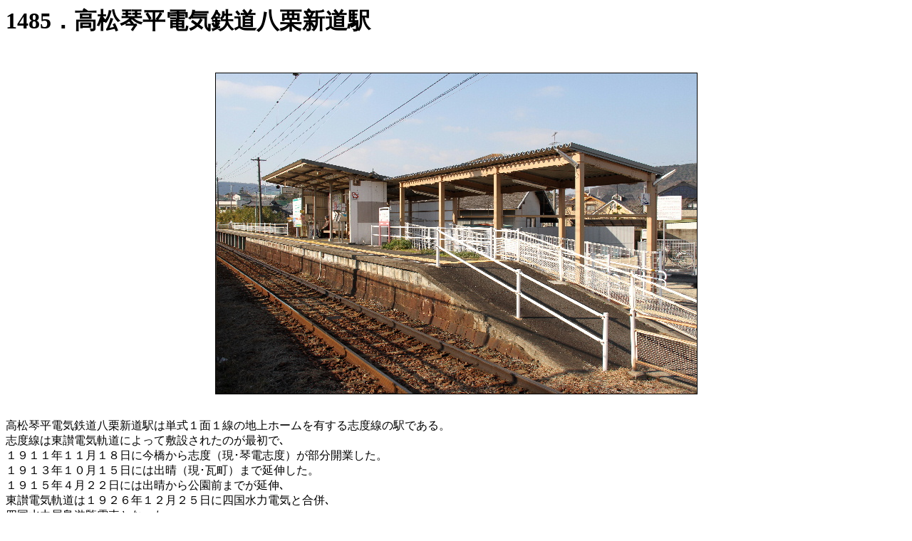

--- FILE ---
content_type: text/html
request_url: http://ringono.nengu.jp/data/st1485.html
body_size: 1405
content:
<!DOCTYPE HTML PUBLIC "-//W3C//DTD HTML 4.01 Transitional//EN">
<HTML>
<HEAD>
<TITLE>takamatsukotohiradenkitetsudou-yakurishinmichi.st</TITLE>
<meta http-equiv="Content-Type" content="text/html; charset=Shift_JIS">
<meta name="GENERATOR" content="JustSystems Homepage Builder Version 21.0.5.0 for Windows">
<meta http-equiv="Content-Style-Type" content="text/css">
</HEAD>

<BODY bgcolor="#ffffff"><script type="text/javascript" charset="utf-8" src="//asumi.shinobi.jp/encount"></script>
<P><B><FONT size="+3">1485．高松琴平電気鉄道八栗新道駅</FONT></B></P>
<P>
<BR>
</P>
<P align="center"><IMG src="dd21278-01.jpg" width="675" height="450" border="1"></P>
<P><BR>高松琴平電気鉄道八栗新道駅は単式１面１線の地上ホームを有する志度線の駅である。<br>
志度線は東讃電気軌道によって敷設されたのが最初で､<br>
１９１１年１１月１８日に今橋から志度（現･琴電志度）が部分開業した。<br>
１９１３年１０月１５日には出晴（現･瓦町）まで延伸した。<br>
１９１５年４月２２日には出晴から公園前までが延伸､<br>
東讃電気軌道は１９２６年１２月２５日に四国水力電気と合併､<br>
四国水力屋島遊覧電車となった。<br>
１９１７年５月２０日に公園前から高松駅前まで延伸､<br>
更に同年７月１３日は築港前まで延伸した。<br>
四国水力電気は１９４２年４月３０日に鉄道事業を讃岐電鉄に譲渡､<br>
翌年１９４３年１１月１日には讃岐電鉄､琴平電鉄､高松電気軌道の３社が合併､<br>
高松琴平電気鉄道が発足､東讃電気軌道が敷設した路線は志度線となった。<br>
長尾線は高松電気軌道が敷設した路線で､１９０９年１０月２８日に設立された。<br>
１９１２年４月３０日に出晴（現･瓦町）から長尾までの区間が一気に開業した。<br>
１９４３年１１月１日に高松電気軌道は琴平電鉄､讃岐電鉄と合併､<br>
戦時統合により琴平高松電気鉄道が誕生した。<br>
琴平電鉄は１９２４年７月２８日に設立､<br>
１９２６年１２月２１日に現在の琴平線の一部となる栗林公園－滝宮間が開業した。<br>
１９２７年４月２２日には高松（現･瓦町）－栗林公園間が開業する。<br>
１９３８年５月１日に塩江温泉鉄道合併し､塩江線とするが１９４１年５月１０日に廃止している。<br>
八栗新道は１９５５年２月２５日に開業した。<BR>
<BR>
<BR>
画像 dd21278<BR>
撮影時刻 2015/01/10 14:06:48</P>
<HR>
<P>
<BR>
REI RINGONO Station<BR>
All rights reserved,<BR>
Copyright (C) Semisweet Apple Company and REI RINGONO 2019</P>
<div style="text-align: center;"><div style="display: inline-block; position: relative; z-index: 9999;"><script type="text/javascript" charset="utf-8" src="//asumi.shinobi.jp/fire?f=434"></script></div></div></BODY>
</HTML>


--- FILE ---
content_type: text/javascript; charset=utf-8
request_url: https://spnativeapi-tls.i-mobile.co.jp/api/ad_spot.ashx?partnerId=3461&mediaId=88146&spotId=232163&asn=1&num=7&callback=imobile_jsonp_callback_72d6f05c104f&tagv=1.2.45&referer=http://ringono.nengu.jp/data/st1485.html
body_size: -6
content:
imobile_jsonp_callback_72d6f05c104f({"result":{"code":3,"message":"Ad not found"},"spotInfo":{},"ads":[]})